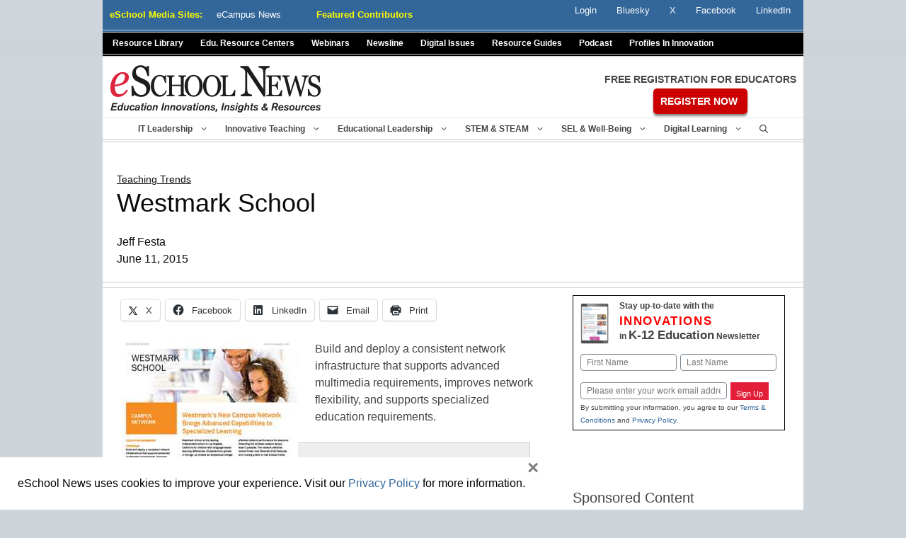

--- FILE ---
content_type: text/html; charset=utf-8
request_url: https://www.google.com/recaptcha/api2/anchor?ar=1&k=6LcheR4UAAAAAOjvLTVULNk-PwxP0TYwHEWEX0xp&co=aHR0cHM6Ly93d3cuZXNjaG9vbG5ld3MuY29tOjQ0Mw..&hl=en&v=PoyoqOPhxBO7pBk68S4YbpHZ&theme=light&size=normal&anchor-ms=20000&execute-ms=30000&cb=qnty3klt0uwb
body_size: 49555
content:
<!DOCTYPE HTML><html dir="ltr" lang="en"><head><meta http-equiv="Content-Type" content="text/html; charset=UTF-8">
<meta http-equiv="X-UA-Compatible" content="IE=edge">
<title>reCAPTCHA</title>
<style type="text/css">
/* cyrillic-ext */
@font-face {
  font-family: 'Roboto';
  font-style: normal;
  font-weight: 400;
  font-stretch: 100%;
  src: url(//fonts.gstatic.com/s/roboto/v48/KFO7CnqEu92Fr1ME7kSn66aGLdTylUAMa3GUBHMdazTgWw.woff2) format('woff2');
  unicode-range: U+0460-052F, U+1C80-1C8A, U+20B4, U+2DE0-2DFF, U+A640-A69F, U+FE2E-FE2F;
}
/* cyrillic */
@font-face {
  font-family: 'Roboto';
  font-style: normal;
  font-weight: 400;
  font-stretch: 100%;
  src: url(//fonts.gstatic.com/s/roboto/v48/KFO7CnqEu92Fr1ME7kSn66aGLdTylUAMa3iUBHMdazTgWw.woff2) format('woff2');
  unicode-range: U+0301, U+0400-045F, U+0490-0491, U+04B0-04B1, U+2116;
}
/* greek-ext */
@font-face {
  font-family: 'Roboto';
  font-style: normal;
  font-weight: 400;
  font-stretch: 100%;
  src: url(//fonts.gstatic.com/s/roboto/v48/KFO7CnqEu92Fr1ME7kSn66aGLdTylUAMa3CUBHMdazTgWw.woff2) format('woff2');
  unicode-range: U+1F00-1FFF;
}
/* greek */
@font-face {
  font-family: 'Roboto';
  font-style: normal;
  font-weight: 400;
  font-stretch: 100%;
  src: url(//fonts.gstatic.com/s/roboto/v48/KFO7CnqEu92Fr1ME7kSn66aGLdTylUAMa3-UBHMdazTgWw.woff2) format('woff2');
  unicode-range: U+0370-0377, U+037A-037F, U+0384-038A, U+038C, U+038E-03A1, U+03A3-03FF;
}
/* math */
@font-face {
  font-family: 'Roboto';
  font-style: normal;
  font-weight: 400;
  font-stretch: 100%;
  src: url(//fonts.gstatic.com/s/roboto/v48/KFO7CnqEu92Fr1ME7kSn66aGLdTylUAMawCUBHMdazTgWw.woff2) format('woff2');
  unicode-range: U+0302-0303, U+0305, U+0307-0308, U+0310, U+0312, U+0315, U+031A, U+0326-0327, U+032C, U+032F-0330, U+0332-0333, U+0338, U+033A, U+0346, U+034D, U+0391-03A1, U+03A3-03A9, U+03B1-03C9, U+03D1, U+03D5-03D6, U+03F0-03F1, U+03F4-03F5, U+2016-2017, U+2034-2038, U+203C, U+2040, U+2043, U+2047, U+2050, U+2057, U+205F, U+2070-2071, U+2074-208E, U+2090-209C, U+20D0-20DC, U+20E1, U+20E5-20EF, U+2100-2112, U+2114-2115, U+2117-2121, U+2123-214F, U+2190, U+2192, U+2194-21AE, U+21B0-21E5, U+21F1-21F2, U+21F4-2211, U+2213-2214, U+2216-22FF, U+2308-230B, U+2310, U+2319, U+231C-2321, U+2336-237A, U+237C, U+2395, U+239B-23B7, U+23D0, U+23DC-23E1, U+2474-2475, U+25AF, U+25B3, U+25B7, U+25BD, U+25C1, U+25CA, U+25CC, U+25FB, U+266D-266F, U+27C0-27FF, U+2900-2AFF, U+2B0E-2B11, U+2B30-2B4C, U+2BFE, U+3030, U+FF5B, U+FF5D, U+1D400-1D7FF, U+1EE00-1EEFF;
}
/* symbols */
@font-face {
  font-family: 'Roboto';
  font-style: normal;
  font-weight: 400;
  font-stretch: 100%;
  src: url(//fonts.gstatic.com/s/roboto/v48/KFO7CnqEu92Fr1ME7kSn66aGLdTylUAMaxKUBHMdazTgWw.woff2) format('woff2');
  unicode-range: U+0001-000C, U+000E-001F, U+007F-009F, U+20DD-20E0, U+20E2-20E4, U+2150-218F, U+2190, U+2192, U+2194-2199, U+21AF, U+21E6-21F0, U+21F3, U+2218-2219, U+2299, U+22C4-22C6, U+2300-243F, U+2440-244A, U+2460-24FF, U+25A0-27BF, U+2800-28FF, U+2921-2922, U+2981, U+29BF, U+29EB, U+2B00-2BFF, U+4DC0-4DFF, U+FFF9-FFFB, U+10140-1018E, U+10190-1019C, U+101A0, U+101D0-101FD, U+102E0-102FB, U+10E60-10E7E, U+1D2C0-1D2D3, U+1D2E0-1D37F, U+1F000-1F0FF, U+1F100-1F1AD, U+1F1E6-1F1FF, U+1F30D-1F30F, U+1F315, U+1F31C, U+1F31E, U+1F320-1F32C, U+1F336, U+1F378, U+1F37D, U+1F382, U+1F393-1F39F, U+1F3A7-1F3A8, U+1F3AC-1F3AF, U+1F3C2, U+1F3C4-1F3C6, U+1F3CA-1F3CE, U+1F3D4-1F3E0, U+1F3ED, U+1F3F1-1F3F3, U+1F3F5-1F3F7, U+1F408, U+1F415, U+1F41F, U+1F426, U+1F43F, U+1F441-1F442, U+1F444, U+1F446-1F449, U+1F44C-1F44E, U+1F453, U+1F46A, U+1F47D, U+1F4A3, U+1F4B0, U+1F4B3, U+1F4B9, U+1F4BB, U+1F4BF, U+1F4C8-1F4CB, U+1F4D6, U+1F4DA, U+1F4DF, U+1F4E3-1F4E6, U+1F4EA-1F4ED, U+1F4F7, U+1F4F9-1F4FB, U+1F4FD-1F4FE, U+1F503, U+1F507-1F50B, U+1F50D, U+1F512-1F513, U+1F53E-1F54A, U+1F54F-1F5FA, U+1F610, U+1F650-1F67F, U+1F687, U+1F68D, U+1F691, U+1F694, U+1F698, U+1F6AD, U+1F6B2, U+1F6B9-1F6BA, U+1F6BC, U+1F6C6-1F6CF, U+1F6D3-1F6D7, U+1F6E0-1F6EA, U+1F6F0-1F6F3, U+1F6F7-1F6FC, U+1F700-1F7FF, U+1F800-1F80B, U+1F810-1F847, U+1F850-1F859, U+1F860-1F887, U+1F890-1F8AD, U+1F8B0-1F8BB, U+1F8C0-1F8C1, U+1F900-1F90B, U+1F93B, U+1F946, U+1F984, U+1F996, U+1F9E9, U+1FA00-1FA6F, U+1FA70-1FA7C, U+1FA80-1FA89, U+1FA8F-1FAC6, U+1FACE-1FADC, U+1FADF-1FAE9, U+1FAF0-1FAF8, U+1FB00-1FBFF;
}
/* vietnamese */
@font-face {
  font-family: 'Roboto';
  font-style: normal;
  font-weight: 400;
  font-stretch: 100%;
  src: url(//fonts.gstatic.com/s/roboto/v48/KFO7CnqEu92Fr1ME7kSn66aGLdTylUAMa3OUBHMdazTgWw.woff2) format('woff2');
  unicode-range: U+0102-0103, U+0110-0111, U+0128-0129, U+0168-0169, U+01A0-01A1, U+01AF-01B0, U+0300-0301, U+0303-0304, U+0308-0309, U+0323, U+0329, U+1EA0-1EF9, U+20AB;
}
/* latin-ext */
@font-face {
  font-family: 'Roboto';
  font-style: normal;
  font-weight: 400;
  font-stretch: 100%;
  src: url(//fonts.gstatic.com/s/roboto/v48/KFO7CnqEu92Fr1ME7kSn66aGLdTylUAMa3KUBHMdazTgWw.woff2) format('woff2');
  unicode-range: U+0100-02BA, U+02BD-02C5, U+02C7-02CC, U+02CE-02D7, U+02DD-02FF, U+0304, U+0308, U+0329, U+1D00-1DBF, U+1E00-1E9F, U+1EF2-1EFF, U+2020, U+20A0-20AB, U+20AD-20C0, U+2113, U+2C60-2C7F, U+A720-A7FF;
}
/* latin */
@font-face {
  font-family: 'Roboto';
  font-style: normal;
  font-weight: 400;
  font-stretch: 100%;
  src: url(//fonts.gstatic.com/s/roboto/v48/KFO7CnqEu92Fr1ME7kSn66aGLdTylUAMa3yUBHMdazQ.woff2) format('woff2');
  unicode-range: U+0000-00FF, U+0131, U+0152-0153, U+02BB-02BC, U+02C6, U+02DA, U+02DC, U+0304, U+0308, U+0329, U+2000-206F, U+20AC, U+2122, U+2191, U+2193, U+2212, U+2215, U+FEFF, U+FFFD;
}
/* cyrillic-ext */
@font-face {
  font-family: 'Roboto';
  font-style: normal;
  font-weight: 500;
  font-stretch: 100%;
  src: url(//fonts.gstatic.com/s/roboto/v48/KFO7CnqEu92Fr1ME7kSn66aGLdTylUAMa3GUBHMdazTgWw.woff2) format('woff2');
  unicode-range: U+0460-052F, U+1C80-1C8A, U+20B4, U+2DE0-2DFF, U+A640-A69F, U+FE2E-FE2F;
}
/* cyrillic */
@font-face {
  font-family: 'Roboto';
  font-style: normal;
  font-weight: 500;
  font-stretch: 100%;
  src: url(//fonts.gstatic.com/s/roboto/v48/KFO7CnqEu92Fr1ME7kSn66aGLdTylUAMa3iUBHMdazTgWw.woff2) format('woff2');
  unicode-range: U+0301, U+0400-045F, U+0490-0491, U+04B0-04B1, U+2116;
}
/* greek-ext */
@font-face {
  font-family: 'Roboto';
  font-style: normal;
  font-weight: 500;
  font-stretch: 100%;
  src: url(//fonts.gstatic.com/s/roboto/v48/KFO7CnqEu92Fr1ME7kSn66aGLdTylUAMa3CUBHMdazTgWw.woff2) format('woff2');
  unicode-range: U+1F00-1FFF;
}
/* greek */
@font-face {
  font-family: 'Roboto';
  font-style: normal;
  font-weight: 500;
  font-stretch: 100%;
  src: url(//fonts.gstatic.com/s/roboto/v48/KFO7CnqEu92Fr1ME7kSn66aGLdTylUAMa3-UBHMdazTgWw.woff2) format('woff2');
  unicode-range: U+0370-0377, U+037A-037F, U+0384-038A, U+038C, U+038E-03A1, U+03A3-03FF;
}
/* math */
@font-face {
  font-family: 'Roboto';
  font-style: normal;
  font-weight: 500;
  font-stretch: 100%;
  src: url(//fonts.gstatic.com/s/roboto/v48/KFO7CnqEu92Fr1ME7kSn66aGLdTylUAMawCUBHMdazTgWw.woff2) format('woff2');
  unicode-range: U+0302-0303, U+0305, U+0307-0308, U+0310, U+0312, U+0315, U+031A, U+0326-0327, U+032C, U+032F-0330, U+0332-0333, U+0338, U+033A, U+0346, U+034D, U+0391-03A1, U+03A3-03A9, U+03B1-03C9, U+03D1, U+03D5-03D6, U+03F0-03F1, U+03F4-03F5, U+2016-2017, U+2034-2038, U+203C, U+2040, U+2043, U+2047, U+2050, U+2057, U+205F, U+2070-2071, U+2074-208E, U+2090-209C, U+20D0-20DC, U+20E1, U+20E5-20EF, U+2100-2112, U+2114-2115, U+2117-2121, U+2123-214F, U+2190, U+2192, U+2194-21AE, U+21B0-21E5, U+21F1-21F2, U+21F4-2211, U+2213-2214, U+2216-22FF, U+2308-230B, U+2310, U+2319, U+231C-2321, U+2336-237A, U+237C, U+2395, U+239B-23B7, U+23D0, U+23DC-23E1, U+2474-2475, U+25AF, U+25B3, U+25B7, U+25BD, U+25C1, U+25CA, U+25CC, U+25FB, U+266D-266F, U+27C0-27FF, U+2900-2AFF, U+2B0E-2B11, U+2B30-2B4C, U+2BFE, U+3030, U+FF5B, U+FF5D, U+1D400-1D7FF, U+1EE00-1EEFF;
}
/* symbols */
@font-face {
  font-family: 'Roboto';
  font-style: normal;
  font-weight: 500;
  font-stretch: 100%;
  src: url(//fonts.gstatic.com/s/roboto/v48/KFO7CnqEu92Fr1ME7kSn66aGLdTylUAMaxKUBHMdazTgWw.woff2) format('woff2');
  unicode-range: U+0001-000C, U+000E-001F, U+007F-009F, U+20DD-20E0, U+20E2-20E4, U+2150-218F, U+2190, U+2192, U+2194-2199, U+21AF, U+21E6-21F0, U+21F3, U+2218-2219, U+2299, U+22C4-22C6, U+2300-243F, U+2440-244A, U+2460-24FF, U+25A0-27BF, U+2800-28FF, U+2921-2922, U+2981, U+29BF, U+29EB, U+2B00-2BFF, U+4DC0-4DFF, U+FFF9-FFFB, U+10140-1018E, U+10190-1019C, U+101A0, U+101D0-101FD, U+102E0-102FB, U+10E60-10E7E, U+1D2C0-1D2D3, U+1D2E0-1D37F, U+1F000-1F0FF, U+1F100-1F1AD, U+1F1E6-1F1FF, U+1F30D-1F30F, U+1F315, U+1F31C, U+1F31E, U+1F320-1F32C, U+1F336, U+1F378, U+1F37D, U+1F382, U+1F393-1F39F, U+1F3A7-1F3A8, U+1F3AC-1F3AF, U+1F3C2, U+1F3C4-1F3C6, U+1F3CA-1F3CE, U+1F3D4-1F3E0, U+1F3ED, U+1F3F1-1F3F3, U+1F3F5-1F3F7, U+1F408, U+1F415, U+1F41F, U+1F426, U+1F43F, U+1F441-1F442, U+1F444, U+1F446-1F449, U+1F44C-1F44E, U+1F453, U+1F46A, U+1F47D, U+1F4A3, U+1F4B0, U+1F4B3, U+1F4B9, U+1F4BB, U+1F4BF, U+1F4C8-1F4CB, U+1F4D6, U+1F4DA, U+1F4DF, U+1F4E3-1F4E6, U+1F4EA-1F4ED, U+1F4F7, U+1F4F9-1F4FB, U+1F4FD-1F4FE, U+1F503, U+1F507-1F50B, U+1F50D, U+1F512-1F513, U+1F53E-1F54A, U+1F54F-1F5FA, U+1F610, U+1F650-1F67F, U+1F687, U+1F68D, U+1F691, U+1F694, U+1F698, U+1F6AD, U+1F6B2, U+1F6B9-1F6BA, U+1F6BC, U+1F6C6-1F6CF, U+1F6D3-1F6D7, U+1F6E0-1F6EA, U+1F6F0-1F6F3, U+1F6F7-1F6FC, U+1F700-1F7FF, U+1F800-1F80B, U+1F810-1F847, U+1F850-1F859, U+1F860-1F887, U+1F890-1F8AD, U+1F8B0-1F8BB, U+1F8C0-1F8C1, U+1F900-1F90B, U+1F93B, U+1F946, U+1F984, U+1F996, U+1F9E9, U+1FA00-1FA6F, U+1FA70-1FA7C, U+1FA80-1FA89, U+1FA8F-1FAC6, U+1FACE-1FADC, U+1FADF-1FAE9, U+1FAF0-1FAF8, U+1FB00-1FBFF;
}
/* vietnamese */
@font-face {
  font-family: 'Roboto';
  font-style: normal;
  font-weight: 500;
  font-stretch: 100%;
  src: url(//fonts.gstatic.com/s/roboto/v48/KFO7CnqEu92Fr1ME7kSn66aGLdTylUAMa3OUBHMdazTgWw.woff2) format('woff2');
  unicode-range: U+0102-0103, U+0110-0111, U+0128-0129, U+0168-0169, U+01A0-01A1, U+01AF-01B0, U+0300-0301, U+0303-0304, U+0308-0309, U+0323, U+0329, U+1EA0-1EF9, U+20AB;
}
/* latin-ext */
@font-face {
  font-family: 'Roboto';
  font-style: normal;
  font-weight: 500;
  font-stretch: 100%;
  src: url(//fonts.gstatic.com/s/roboto/v48/KFO7CnqEu92Fr1ME7kSn66aGLdTylUAMa3KUBHMdazTgWw.woff2) format('woff2');
  unicode-range: U+0100-02BA, U+02BD-02C5, U+02C7-02CC, U+02CE-02D7, U+02DD-02FF, U+0304, U+0308, U+0329, U+1D00-1DBF, U+1E00-1E9F, U+1EF2-1EFF, U+2020, U+20A0-20AB, U+20AD-20C0, U+2113, U+2C60-2C7F, U+A720-A7FF;
}
/* latin */
@font-face {
  font-family: 'Roboto';
  font-style: normal;
  font-weight: 500;
  font-stretch: 100%;
  src: url(//fonts.gstatic.com/s/roboto/v48/KFO7CnqEu92Fr1ME7kSn66aGLdTylUAMa3yUBHMdazQ.woff2) format('woff2');
  unicode-range: U+0000-00FF, U+0131, U+0152-0153, U+02BB-02BC, U+02C6, U+02DA, U+02DC, U+0304, U+0308, U+0329, U+2000-206F, U+20AC, U+2122, U+2191, U+2193, U+2212, U+2215, U+FEFF, U+FFFD;
}
/* cyrillic-ext */
@font-face {
  font-family: 'Roboto';
  font-style: normal;
  font-weight: 900;
  font-stretch: 100%;
  src: url(//fonts.gstatic.com/s/roboto/v48/KFO7CnqEu92Fr1ME7kSn66aGLdTylUAMa3GUBHMdazTgWw.woff2) format('woff2');
  unicode-range: U+0460-052F, U+1C80-1C8A, U+20B4, U+2DE0-2DFF, U+A640-A69F, U+FE2E-FE2F;
}
/* cyrillic */
@font-face {
  font-family: 'Roboto';
  font-style: normal;
  font-weight: 900;
  font-stretch: 100%;
  src: url(//fonts.gstatic.com/s/roboto/v48/KFO7CnqEu92Fr1ME7kSn66aGLdTylUAMa3iUBHMdazTgWw.woff2) format('woff2');
  unicode-range: U+0301, U+0400-045F, U+0490-0491, U+04B0-04B1, U+2116;
}
/* greek-ext */
@font-face {
  font-family: 'Roboto';
  font-style: normal;
  font-weight: 900;
  font-stretch: 100%;
  src: url(//fonts.gstatic.com/s/roboto/v48/KFO7CnqEu92Fr1ME7kSn66aGLdTylUAMa3CUBHMdazTgWw.woff2) format('woff2');
  unicode-range: U+1F00-1FFF;
}
/* greek */
@font-face {
  font-family: 'Roboto';
  font-style: normal;
  font-weight: 900;
  font-stretch: 100%;
  src: url(//fonts.gstatic.com/s/roboto/v48/KFO7CnqEu92Fr1ME7kSn66aGLdTylUAMa3-UBHMdazTgWw.woff2) format('woff2');
  unicode-range: U+0370-0377, U+037A-037F, U+0384-038A, U+038C, U+038E-03A1, U+03A3-03FF;
}
/* math */
@font-face {
  font-family: 'Roboto';
  font-style: normal;
  font-weight: 900;
  font-stretch: 100%;
  src: url(//fonts.gstatic.com/s/roboto/v48/KFO7CnqEu92Fr1ME7kSn66aGLdTylUAMawCUBHMdazTgWw.woff2) format('woff2');
  unicode-range: U+0302-0303, U+0305, U+0307-0308, U+0310, U+0312, U+0315, U+031A, U+0326-0327, U+032C, U+032F-0330, U+0332-0333, U+0338, U+033A, U+0346, U+034D, U+0391-03A1, U+03A3-03A9, U+03B1-03C9, U+03D1, U+03D5-03D6, U+03F0-03F1, U+03F4-03F5, U+2016-2017, U+2034-2038, U+203C, U+2040, U+2043, U+2047, U+2050, U+2057, U+205F, U+2070-2071, U+2074-208E, U+2090-209C, U+20D0-20DC, U+20E1, U+20E5-20EF, U+2100-2112, U+2114-2115, U+2117-2121, U+2123-214F, U+2190, U+2192, U+2194-21AE, U+21B0-21E5, U+21F1-21F2, U+21F4-2211, U+2213-2214, U+2216-22FF, U+2308-230B, U+2310, U+2319, U+231C-2321, U+2336-237A, U+237C, U+2395, U+239B-23B7, U+23D0, U+23DC-23E1, U+2474-2475, U+25AF, U+25B3, U+25B7, U+25BD, U+25C1, U+25CA, U+25CC, U+25FB, U+266D-266F, U+27C0-27FF, U+2900-2AFF, U+2B0E-2B11, U+2B30-2B4C, U+2BFE, U+3030, U+FF5B, U+FF5D, U+1D400-1D7FF, U+1EE00-1EEFF;
}
/* symbols */
@font-face {
  font-family: 'Roboto';
  font-style: normal;
  font-weight: 900;
  font-stretch: 100%;
  src: url(//fonts.gstatic.com/s/roboto/v48/KFO7CnqEu92Fr1ME7kSn66aGLdTylUAMaxKUBHMdazTgWw.woff2) format('woff2');
  unicode-range: U+0001-000C, U+000E-001F, U+007F-009F, U+20DD-20E0, U+20E2-20E4, U+2150-218F, U+2190, U+2192, U+2194-2199, U+21AF, U+21E6-21F0, U+21F3, U+2218-2219, U+2299, U+22C4-22C6, U+2300-243F, U+2440-244A, U+2460-24FF, U+25A0-27BF, U+2800-28FF, U+2921-2922, U+2981, U+29BF, U+29EB, U+2B00-2BFF, U+4DC0-4DFF, U+FFF9-FFFB, U+10140-1018E, U+10190-1019C, U+101A0, U+101D0-101FD, U+102E0-102FB, U+10E60-10E7E, U+1D2C0-1D2D3, U+1D2E0-1D37F, U+1F000-1F0FF, U+1F100-1F1AD, U+1F1E6-1F1FF, U+1F30D-1F30F, U+1F315, U+1F31C, U+1F31E, U+1F320-1F32C, U+1F336, U+1F378, U+1F37D, U+1F382, U+1F393-1F39F, U+1F3A7-1F3A8, U+1F3AC-1F3AF, U+1F3C2, U+1F3C4-1F3C6, U+1F3CA-1F3CE, U+1F3D4-1F3E0, U+1F3ED, U+1F3F1-1F3F3, U+1F3F5-1F3F7, U+1F408, U+1F415, U+1F41F, U+1F426, U+1F43F, U+1F441-1F442, U+1F444, U+1F446-1F449, U+1F44C-1F44E, U+1F453, U+1F46A, U+1F47D, U+1F4A3, U+1F4B0, U+1F4B3, U+1F4B9, U+1F4BB, U+1F4BF, U+1F4C8-1F4CB, U+1F4D6, U+1F4DA, U+1F4DF, U+1F4E3-1F4E6, U+1F4EA-1F4ED, U+1F4F7, U+1F4F9-1F4FB, U+1F4FD-1F4FE, U+1F503, U+1F507-1F50B, U+1F50D, U+1F512-1F513, U+1F53E-1F54A, U+1F54F-1F5FA, U+1F610, U+1F650-1F67F, U+1F687, U+1F68D, U+1F691, U+1F694, U+1F698, U+1F6AD, U+1F6B2, U+1F6B9-1F6BA, U+1F6BC, U+1F6C6-1F6CF, U+1F6D3-1F6D7, U+1F6E0-1F6EA, U+1F6F0-1F6F3, U+1F6F7-1F6FC, U+1F700-1F7FF, U+1F800-1F80B, U+1F810-1F847, U+1F850-1F859, U+1F860-1F887, U+1F890-1F8AD, U+1F8B0-1F8BB, U+1F8C0-1F8C1, U+1F900-1F90B, U+1F93B, U+1F946, U+1F984, U+1F996, U+1F9E9, U+1FA00-1FA6F, U+1FA70-1FA7C, U+1FA80-1FA89, U+1FA8F-1FAC6, U+1FACE-1FADC, U+1FADF-1FAE9, U+1FAF0-1FAF8, U+1FB00-1FBFF;
}
/* vietnamese */
@font-face {
  font-family: 'Roboto';
  font-style: normal;
  font-weight: 900;
  font-stretch: 100%;
  src: url(//fonts.gstatic.com/s/roboto/v48/KFO7CnqEu92Fr1ME7kSn66aGLdTylUAMa3OUBHMdazTgWw.woff2) format('woff2');
  unicode-range: U+0102-0103, U+0110-0111, U+0128-0129, U+0168-0169, U+01A0-01A1, U+01AF-01B0, U+0300-0301, U+0303-0304, U+0308-0309, U+0323, U+0329, U+1EA0-1EF9, U+20AB;
}
/* latin-ext */
@font-face {
  font-family: 'Roboto';
  font-style: normal;
  font-weight: 900;
  font-stretch: 100%;
  src: url(//fonts.gstatic.com/s/roboto/v48/KFO7CnqEu92Fr1ME7kSn66aGLdTylUAMa3KUBHMdazTgWw.woff2) format('woff2');
  unicode-range: U+0100-02BA, U+02BD-02C5, U+02C7-02CC, U+02CE-02D7, U+02DD-02FF, U+0304, U+0308, U+0329, U+1D00-1DBF, U+1E00-1E9F, U+1EF2-1EFF, U+2020, U+20A0-20AB, U+20AD-20C0, U+2113, U+2C60-2C7F, U+A720-A7FF;
}
/* latin */
@font-face {
  font-family: 'Roboto';
  font-style: normal;
  font-weight: 900;
  font-stretch: 100%;
  src: url(//fonts.gstatic.com/s/roboto/v48/KFO7CnqEu92Fr1ME7kSn66aGLdTylUAMa3yUBHMdazQ.woff2) format('woff2');
  unicode-range: U+0000-00FF, U+0131, U+0152-0153, U+02BB-02BC, U+02C6, U+02DA, U+02DC, U+0304, U+0308, U+0329, U+2000-206F, U+20AC, U+2122, U+2191, U+2193, U+2212, U+2215, U+FEFF, U+FFFD;
}

</style>
<link rel="stylesheet" type="text/css" href="https://www.gstatic.com/recaptcha/releases/PoyoqOPhxBO7pBk68S4YbpHZ/styles__ltr.css">
<script nonce="fymMLUkxJj28jDwjcTea1A" type="text/javascript">window['__recaptcha_api'] = 'https://www.google.com/recaptcha/api2/';</script>
<script type="text/javascript" src="https://www.gstatic.com/recaptcha/releases/PoyoqOPhxBO7pBk68S4YbpHZ/recaptcha__en.js" nonce="fymMLUkxJj28jDwjcTea1A">
      
    </script></head>
<body><div id="rc-anchor-alert" class="rc-anchor-alert"></div>
<input type="hidden" id="recaptcha-token" value="[base64]">
<script type="text/javascript" nonce="fymMLUkxJj28jDwjcTea1A">
      recaptcha.anchor.Main.init("[\x22ainput\x22,[\x22bgdata\x22,\x22\x22,\[base64]/[base64]/[base64]/[base64]/cjw8ejpyPj4+eil9Y2F0Y2gobCl7dGhyb3cgbDt9fSxIPWZ1bmN0aW9uKHcsdCx6KXtpZih3PT0xOTR8fHc9PTIwOCl0LnZbd10/dC52W3ddLmNvbmNhdCh6KTp0LnZbd109b2Yoeix0KTtlbHNle2lmKHQuYkImJnchPTMxNylyZXR1cm47dz09NjZ8fHc9PTEyMnx8dz09NDcwfHx3PT00NHx8dz09NDE2fHx3PT0zOTd8fHc9PTQyMXx8dz09Njh8fHc9PTcwfHx3PT0xODQ/[base64]/[base64]/[base64]/bmV3IGRbVl0oSlswXSk6cD09Mj9uZXcgZFtWXShKWzBdLEpbMV0pOnA9PTM/bmV3IGRbVl0oSlswXSxKWzFdLEpbMl0pOnA9PTQ/[base64]/[base64]/[base64]/[base64]\x22,\[base64]\\u003d\x22,\x22w4HDlcOQw4tQHBfCqTzDlyNtw40/Sm7CsnzCo8K1w7ZUGFYfw53CrcKnw7fClMKeHgA8w5oFwoxlHzFlT8KYWDzDs8O1w7/CtMKCwoLDgsOjwp7CpTvCncO8CiLCgSIJFkVHwr/DhcOXMsKYCMKcP3/DoMKqw6sRSMKrJHt7ccKmUcK3cwDCmWDDvMOpwpXDjcOKU8OEwo7DjcKew67Dl3Qdw6INw4gqI34RfBpJwojDm2DCkEfCvhLDrAnDr3nDvA/DmcOOw5IwFVbCkVNJGMO2wroZwpLDucK+wpYhw6suN8OcMcKvwqpZCsK8wrrCp8K5w5dLw4F6w5I8woZBPMOxwoJEMw/Cs1cWw5rDtAzCu8OxwpU6HmHCvDZIwo96wrMeEsORYMOZwq87w5Zyw5tKwo5zf1LDpCfCvz/DrGFWw5HDucKSQ8OGw53Do8K7wqLDvsK3wqjDtcK4w7LDocOYHV9Qa0Z4wrDCjhpqdsKdMMOZBsKDwpEiwozDvSxGwq8Swo1qwpBwaVMBw4gCdEwvFMKXJcOkMmAHw7/[base64]/DkWfCu3rCpsOeSzdFWS8Tw7/Dv11qFcKTwoBUwrUzwo/DnmPDvcOsI8KgfcKVK8O+wrE9wog2dHsWDFRlwpErw64Bw7M2QAHDgcKkccO5w5hiwqHCicK1w5PCjnxEwpvCucKjKMKTwqXCvcK/MmXCi1DDkcKKwqHDvsKfWcOLERzCj8K9wo7DrRLChcO/[base64]/W1Mgw57Dj8OZCwDCh8KIME7Cl8KHUwnDkSLDgX/DugDCosKqw7gaw7rCnWZnbm/Dt8OSYsKvwoBkak/CrsKACjc/wpE6KQMwCkkTw73CosOswrlXwpjClcOjNcObDMKTEjPDn8KIGMOdF8Odw6pgVh/[base64]/w6rCpD/DoC7Cq8KcwqfDjHfCqsKAwpDDoQPChMO2VcKaYQXDnxLCo1jDjMOmdF1JwrvDmcO2w6RoCwhcwqPDiWDCjsODfWfCmMOIw6bDpcKpwo/CvcK2w6k3wqbCp07DghrCoELDncKfNTPDjMKTWcOpEcKgSExBw7fDjkXDpBcRw5rDlsO5wp1xHsKiPjduA8K1woQ/wrfChcKKE8KIcRJwwqDDtUPDq1UqGQjDvMOHwp0+w6IPwoLCuErDqsOCecKVw717CMOnX8Ksw7LDm0cFFsOlEGrChAfDgyEUacOIw5DDnkoAVMKywoxgJsO4Qj7Cg8KsF8KBdcOOFA3Ci8O/OMOCFVEfTlLDsMKqJ8KgwpV/JXhIw6AnYMKLw4rDh8OKEsKpwoZTTVHDhHXCtX57E8KJA8O5w6DDqAjDiMKEPcOPLkHCkcOlHnssbhbClA/Cv8OKw5PDhQPDtWRRw75acTwjJGNEXMKdwpTDkgjCojXDkMOYw4ELwqxawrg7SMKHQsO5w6NMIzE/c3jDgngjYMOKwrxVwpnCvcOHf8K3wr3CtcOkwqHCuMOvKMKvwrpwecOjwrvCiMOFwpLDjcOLw4wWB8KkcMOiw7fDp8K6w796wrjDo8OefxIPPRZ0w7lZdVArwq4Hw4sCbWXCvMKGw5hUwqN0aAfChsO/YwDCpxwswo/CqMKOWxTDiSgkwq7DvcKKw6LDnMKgwoAkwr5/IFURI8Oww53DtDTCukl2cQbDiMOTL8Oywp7Dn8KKw6rCjsK6w6TCvCZiwqtzKsKcTMORw7nCh2c1wqE/ZsOuMsOYw7vCgsOSw4dzP8KQwqk3PsKhfCNUw5XCocOJwpTDkBR9cghsCcKRwqrDnhRkw7wha8OgwoZUYsKswqrDj3Zzw5oWwo59w507wo3DtBzChcKyH1jCo2PDrcKCDWbCusOqRxLCpMO0YUMGw4rCrUfDv8OTXsKtQQzDpcKOw6HDtMOHw5/DkXIgWV93aMKqOXdZwoJtY8OAwoNKAU1Pw6PCijQJJx53w5/DgcOyKMOnw6VXwoJAw549wrTDl3NkAhlbOGhFI2rCu8ODVSwADVzDrEjDtBHDgcOJH2BMJmANZsKhwq3DqXR4HBYSw6bCnsOsYcOEw5QuMcOHJXdOInfCrsO9L2nCs2Q6WcK4wqTChMKoPMOdAcKSKl7DjsOIwqrChx3DqEY+aMK/wq3Dm8Opw5J/w4Mow5XCiGLDhhZULsOAwqXCk8KVMjZGdcO0w4hZwrXDnH/CvsKjZms5w7gfwo9GY8KDQgI1e8O4UsK8w6TCvU03wrtwwpXCnGIBw556wr/DgMKzYMK/w4rDqylpw5ZoNCwOw6zDu8Kfw4/DksKEe3jDmHjCj8KjaQRyGG/DkcK6DMOjSR9AOB4SOSbDo8KXNlIJKnZ2wqjDgADCvMKQw6xvw4vCk20Kwrsxwo5SU2DDjMOqDcO0wqrCqcKCa8OAbMOrLA55PyhWVDJIwpPCv2vCkQU2GwzDpsKJPUbDv8KlZG/CgC0JZMKgVgPDq8KjwoTDlx8KfcOLP8OmwrIUwqnCt8Ozbic4wrPCvMOxwrN8QQ3CqMKEw51mw6DChsKKBMONWDpNwqDClsOTw7R4wr3Cs1PDvTg/bsOswowGGSYKOcKQRsOywqHDi8Khw4nCtMK3w7JMwrTCscOeOMKbEcOjQjzCqsOjwoV+wqETwrYzRiXClzPCpChYMsOAHXLDoMOXdMKVaivCgMOlHsK9e1DDi8OKQCjDvz/[base64]/DiE9+w6DDqsOMBcKCwoDCuRTDjMOjw43DsMOkwonCkMO8wp/[base64]/CvSXDs0LCny3CuMOwwo5Rw6XCvWwqU8KxYSrCkzAoIlnCqzHDsMOCw5/ClMO3wobDvDHClm4CfMOjw5HDlMOUXcOHwqBCwrPCuMKAwo9/w4oPw4htd8OMwr0Pf8OVwo1Ow4M5ecKpw6phw7PDulV5wqHDtMKuN1/DpyB8FwTChcOiTcOSw5vDt8OgwrcWJ1PCocOOw6PCtcKBZsK2DXXCrVVlw6prwpbCq8KowoDCnMKqAMK+w7xTwqY+wq7CjsOCemJFWnEfwqZLwoYkwpHCrMOfw6PCkF/CvXbDvcK6VAfClcKLGMONf8OGHcKIQjTCoMOzwohnw4fCn29zRBbDhMKuwqc2CMKsNHjCgzfDgUQYwoJRZyhrwpQ6csOGAGDCvw3CksO/w5Jywp4dw7HCpXfDvsKSwpBJwpN4wr9gwowyYwTCksK+wrkxI8KdHcOiwot3fh56GiMND8Kuw5YUw6jDvVwwwqnDoEdEZMKCDsO2VcKGfsKqw7R/F8O5w7dFwoHDujxkwqA9TsKTwosyOGdawqAwC0zDkSx6wp1mDcO6w4nCpMK8GU1wwqlxLRrCsRPDu8Kqw5kRwqhHw5PDh1vCkMKTwrbDpcOkWj4Aw7LCh2XCvsO3bDnDjcOTJMKzwobCjgrCnsOiCsO9EW/DgkxiwobDnMKqR8O+worCtcOHw5nDmjUpwpzClSM7wrBLwqNuwoTDvsKoAlvCsnNYQXYPTAESKMO/wqcHPsOAw4xCw5LDusKwPMOVwoRwCz8cw6ZDHiZNw4ErBMOVHR9twrjDk8K9wpgyUMK1WMO/[base64]/CsMOvaifDgMKadzEzwqpfwo4IwqPCuXfDmcO/[base64]/CnMObw4zCjsKNwqXCuRdZwoMPfMKxw4gew6pgwpLCuFrDrMOeXH3Cm8OPLC3DmMO0aCFnBsOmFMOwwqXClMK2w6zDuWxPCmrDpcO/wo1Owo3ChXTCscK0wrDDosOvwq4lw53Dq8KVXn7DrgZcLjzDpSlAw4dRJUvDojTCusKQXDHDvMK3wrcZKSt0BsOYCcKuw5DDl8Khw7fCuEhdfk3Cj8KhAMKAwpV6QH3Cg8OGwqrDvh5sRRfDvcOeZcKCwonCiB5DwrYfwrbCvsO1bMO5w4DChUXDjT4Dw6jDujEQwp/Cn8O1wpPCtcKYfMOnwrfCglLCjUrCgm5hw6PDpnfCssKfMXkAW8ODw5/[base64]/CmwHCqTrCqcKyJCzDtMK2wqDDmV9qw4d9w4bCjDLCucOUGcO0w7TDo8OnwoXCmjBhw4LDhAF2wp7ChsOvwovCvnlow6DCnnHCmMOoD8Kgwp/Do38TwoFrJ3fCl8Kaw75Ywrd7enByw7LDoUpBwqQ+wqXDpwhtEjlgw7cyw5PCjywww7IKw5rDqHjChsOGCMKvwpzDisKQfcO2w6kyQsKhwrdMwqsUw7HDtcOBAC50wrbCgsOAwrgbw7XCgyrDnMKIHSXDhwYww6LCisKWw5Acw5xAV8KmYQt/N2hPFMKGGsKQwpFeVAHCnMKKe2rCnsOgwonDqMOnw4IDVcKGMcOjF8O6TUo+w4JxHjvDssOIw4cRwoQtbRFpwqTDuBTDmcO0w4NywqVKQsOeIMKAwpotw5Y1wp3Dg03Dn8KaKhNywpPDqh/ClGzCkVTDn1LDtkzDo8OjwrdCbcOOUmVmJMKNDsKfHTdTNwXCl3DDjcOSw4DDrx1awrQFaHAkw5AVwrFNwqjCpWLCjnV/[base64]/RxbCrU/CrGXDrsKXLMO+JcKuw6ZPSMKPMcOZwqwnwo4WBVcybMOqKhLCl8K2w6fDlMKuw67Dp8OYA8K/f8O8XMOkEcO3wqNBwrbCvy7Clkd5cnbCrsK7REHDogkbWWzDqVYGwoUxLsKKeHXCiDRKwr5wwqzClFvDg8Omw7New5oAw5glWxzDtcOUwq17WQJ/wpTCszrCj8OhLMO3UcKkwofDijJwAElJLjnCoHTDtwrDiXnDtGsJQVJiYsOcX2DCn3vCiDDDjsOOwoLCt8OMEMKYw6MONMOqa8OCwr3ChjvCjwJ5YcKdwp0yX2JXZT0XEMOiHXHDh8OjwoQcw7h2w6dJGDHCmADCg8K9wo/[base64]/CiDBwcVjDpAEAw5h9w6UXdQBKcQ/DgsOmwq9MecOtEApULMKoeX8ewqUKwpjDlnFRXHPDtwPDgMKgYsKmwr/Ci1tveMKdw5hTc8KgIifDm1M/PWYrenDCqMOZw73DlsKEwojDisOrVcKWfmkdw7DCu2UWwokwGcOifHfCiMKewqnCqcOkw4DDisOiJMK4AcOXw6LDhgzCiMKfwqh3RmszwrPCm8OwL8O1MMK/[base64]/DulvDksOmwr0PwrROBThvw53Csjh/f3V9eMKLw6DDoxTCisOsQsOcLTZueljCqB7CrcOiw5PChyjDlMOrFMKxwqcZw6XDssKKw6lfDcOaHMOiw6vCunVsEirDjSHCp1TDjMKQY8ORNCkiw60pIVbCs8K4McKdw7EgwqkVw7w7wrLDk8K5wpPDkWM3GS7DisKqw4TDusOTwqjDrig/wotLw4/[base64]/[base64]/w7JXw4Z5c8O/ChDDvMKxAcOoLUZ+worDqiHCksOGw6txw44rJMOww7ZAwq5MwqnDlcOzw7JoPiEuw7/DncK6I8K3OAPDgTlkw63DnsKPw4wbUQtJw5HCu8OSezcBworDqMKNAMKrw57DoSJxWWTDoMObacKrwpDDowDCp8KmwqXCqcOCG0RRRsOBwrMGwo7DhcKnw7rDuWvDssOwwrxscsOww7QlLsKZwrspJ8OwKcOZw71CNcK/IMOuwo/[base64]/FsKJFT/CqlfDhmcXbcKYw7nCi8KGwq7DpVLDrcOjw5HCuU7CqywQw6Yxw5dKwrsuwqnCvsKVw6bCjMKUw44IfC03Dn/Co8KywqUFT8KoSUcTw5wRw73DvMOpwqQSw49WwpXCosOiw7rCr8Oxw4spCnrDoETCmC00w5onw7J6w5TDqB46w6o4ScK7DcOFwoPCqgZ9cMK8IsOFwp9kw4h/[base64]/Dr8KQRcKww7PDrGIALMKawotswqLCkMKUJ0zCu8K3w4/DmDI+w5LDmVB+wqdmLMKnw4R+WMONZsOJN8OsCcKXw7HDmxfDrsOiCXRNNELDnsKfR8KlFCZmeRAkw7R+wpB1esO/w4kQQzVbYsOZe8Opwq7CuS/[base64]/w4wRUsO0wqFKQkk4w4bDvV8gN8OPZXpVwrTDmMKYw4JowovDncK8YsKnw6LDvhbDlMK6ccKcwqrDjGTCr1LCssKawrZAw5PCjlHDtMOLD8ORQW3DlsOwXsKjF8OtwoYuwqlHw5s9SlLCiXfCgg/CtMO8EEBlVArCtWh0wrQueVrDu8KzfRwwHMKew4pFw5bCu0DDtMKHw4Qxw7fDncO3w5BAVMOBwqpCw6nDoMOWUGLCkBDCj8OEw65Ddg/DmMK/[base64]/DoQhvwoJjCwbDtDbDqcK/wp5SfzfCnsK1RiRYwprDpsKLw57Dk09kRcK/[base64]/DiVrDgzrCrMK5ZsKNQUtzSWvDjyzDmcKJTXN7Sgt7LUzCkDNnWlAhw5fCi8KgDcKQBwMmw6LDnknDuAvCu8K5w5LCkBMsMsOqwrUPUcKTWlLDmFPCrsKawqV9wqjDsynCpMK1GWABw7/DpsOLYMOLRcOZwp3DjEbCrG4vSUnCo8Osw6XDvsKpH3/Dp8OOwr3CkmlRb1DCtsOaO8KwFWnDusO3L8OPOm/DicODGsKvXAPDg8K5OsOcw7QNwqpzwpDCksOBGcKRw6ogw6t0cXbCtcOsM8KEwoTCrcO8wqFgwpDCv8OpWxkPwr/DhsKnwooIw7/Cp8KIw6MUwqbCj1bDhCVEGhF6w5E4w6jDhn7CrzbDg0VXZRd7U8OFBMOLwqDCqDLDpS/CvMOhWXEnacKHfjE/wow1ZGx8woYDwonCgcK9w5DDv8O9cTZLwpfCrMOWw7dBI8K/OQDCrsO6w4o/[base64]/DnMKZVwsPGDHDvcKRC1bDmXnDiR5Fw6FjCMKOwpMGw5TDqHF3w7HCusKwwoZnF8KswqvCpQHDosKPw7BhFgo0w6PCuMOCw6XDqTMhSDoPEVTDtMKFw6vCocKhwoZ2w4Z2wpnCisOKwqZzQ0zCml3DlFYVTwzDs8KKBsK8LBFEw6/DvhVgciLDpcKcw4Q1PMOvTQgiDmBJwppawqLCncO+w4HCsxYkw6bCisOuwp3ClGwoWTdxwrTDiVx8wogFH8KVdsOAZk5Qw5bDgsOCUCIpSTzCoMO4aSnCrcOYWWNwPyUJw59/DGLDssK3S8KXwrt1woDDvMKfI27Cum9eWR5XPsKPw7HDlRzCksKfw4d9f1RqwqdPPcKVYsOXwql7EXZSMMKHwq59QUV8NlLDmBXDvsKKHsOGw7Zbw6ZMZsKsw4xqKcKWw5srJ27DpMK7UMKTw7DDjsO5woTCtBnDjMO/w59FCcO+fMOwal3CmTjCosODFRHDlcOZCsKcOhvDvMOSAkRswpfDtsOMF8OAPx/CiwPCj8OpwrbDslYDZFIKwp85wopsw7/Chl7DnsKwwrDDvikCDTcMwo4YJlY7WBzCqMOOOsKaFkhhNCfDiMKpFHLDkcKoJmvDisOfdsO3wqwrwq49DTDChMK3w6DCp8Ogw7fCucODw5HCm8OdwqTCmcOLSsOATA/Dik7CosOPQsO5wpcLTw9hJDHDnhcGXlvCoQsWw7UEa25/DMOHw4LDkMOiwqPDuHHDgnDDn0hYasKWS8KgwqIPJ1/Ciw5Hw5pxw5/CiSFCw7/CuRfDu3pFbS7DsgXDtwl5w4QNaMKrYsKAKxjCv8OJwpfDgMKbwqPDhcKPD8K5V8KEwrA/wrXCmMKBw5M4w6TDjMKqCH7CmE0wwpbCjx3CsGnDlcKOwpYYwpHClkbCvgRADMOOw7nCh8ORBF7CpsOZwqZNwojChiLCgcO/[base64]/DmErDvsK5w6FRw7LCgcKxYDLCusK0w7fDkWk/CXjChMO6wp9+BnodT8OTw4vCo8OtPVcIwpvClcOPw6fCsMKlwqQwWMO0aMOAw6wSw7HDvThwTCIxG8O5T3TCsMOIK1tyw7HCi8K+w55PPUHCrCPCosOaKsO/N1nCnw1jwp8FOUTDpMOtdsKSG3NdZ8KsEW9xw7Yzw57CucOIThfCrE1Gw7/Cs8OwwrMdw6vDq8ObwqnDukrDsThRwprCisOQwrkzNkpkw6dpw64tw5/Cul4fVQbCiyDDuSd2KiwtN8KlGkNSw5lEQVpfQxDCjW0tw4fCncKHw4wERCzDqUV9woAjw57CthN3X8KYSTx+wrIkNMO1w4gOw5bCj1ojw7DDjcOYYTPDsgvDjG1Kwo0bKMKrw4IFwoXCgsO3w5TCoilWacK/UsO2PjTCnAvDjMKQwqJ4HsKjw6coaMOnw5dZw7peLcKWATvDm0rClsKMMSxTw7QAHn7Cm197wonCpcOMWcKYWcOyOMKfw63ClsOVwodQw5p/[base64]/ChcK2w6IcRmrCp8KawoRrQcOJw7XDjW/CjG4/woVyw4opwofDlltZw57Cr33Dl8OdGEhTOTcJw4/[base64]/Cv0FJFTM7wpJ1OHjDtmEiMsOawo8ONcKJw6hOw642w4rCnsK+wrDDqWHDkkHCmzpvw6Bcwr/Du8Kqw7vCkjsLwoHDsVfCncKkw4E/wqzClUvCsRxoVHEjZATDnsKOw6trw7rDniLDocKfwpkewpTCicOOM8KvAcOBOwLCiRB/w6HCh8OXwq/Dq8OnPsOaHiMAwq17M3zDpcOVwrd8w7LDjl3DrEnCrMKKSMONw4Fcw7dOVhPCmEHDgiFxXSTCq1fDvsKUOTTDs1Ziw5TCpMOOw7/DjWBmw6IRP07CnXRCw5DDkMOBP8O2eyUSBkXCmgDCtsOpwoXDlMOowo7Cp8OKwoNhw47Cr8O+RAUQwrlnwoTCk3fDoMOjw45jZsOrwrU3CcOpw65Ww6A7I1/DoMK/JcOrUMO4wqrDtMONwr1BcmQ7w5HDoX1ncXvCgcOaZRFtwrHDsMKwwrBHdsOqN3hiHsKeXMOnwqTCjcOuNsKKwoPCtsK5bsKVOsOMagV6w4ASSz8ZScOsIEFxdyfCrsK6w7sFWmRzGcKzw6zCjzQ7KkNDIcK4wobCi8O3wqjDh8OxF8ODw4zDi8K3XHzCrsOzw4/Ct8KKwoh6U8OHwrrCgEPDhxfCnMOZw6fDtS/Dp3U9CUBIwrUUNMO1O8KHw4F2w4Yewp/[base64]/DlhDDmmrDi8OBwq0yw6XCgRDDiMONa2bDtkwOwpTCmBddfQvDpQRmw4zDmGdhwoHCkcO9wpbCoBHCrG/Cp2JFOwMyw7vDthoVwqXDgsORwojDrHcYwo0/[base64]/ChsOnw7gZTm/CiMOAfsOND8O+ZMOURArCiAbDmSzDnws2CkYbcngDw6wqw5rCny7DrcKKT3EKBCfDhcKWw6Euw5VyUwDDtsOJwozCgMKEw7/[base64]/CrsOZwqfCiCbDn0sSwpA9SsK/wrTCuTfCpsKXTcKmWSXCk8OPfV5awrTDmcKHemDCtzw/wqvDkXciAHRhPBpnwrl4TjNIw67CqARUbHjDgFbCt8ODwqV3w7LDq8ODAMO+wrFPwq3Csz90wonDjGfDhgF3w6VNw5lnTcKNRMOwUcKxwrtow4jCpnJ2wpbDuh5Rw4snw4lPAsOvw4UpEsKqA8OLwpFhBsKZHWrCh0DCpsOUw5EcIMKmw5/DoCXDmcOCLsOiGsOcwqIbKGBKwqlCwqDCtcOOwqR0w5FZFkEDIzTCjMKhf8KDw7zCscKIw7xWwr4/C8KNOyPCvcKiwp3Cq8OrwoYgGcK+cjbCicKkwrnDomlCPMK4AgLDs2TCmcO3IyEQw7BYD8OfwovCnmFXDXYvwr3CixfDnMKNw53DpD/DhMOUdz7DjFFrw64Bw6rDiEbDqMOfw5/[base64]/DjMOfw4fDs2rCncOpKmrCucKLfjjDrcORw4gccMO5w4rCuXzDl8OzGMK4dMKTwrXDpFXCj8KmXMOOw5TDtAdNw6h7SMOCwonDsUQ7wpEgwqTDnXTDiB1Xwp3ColnCgl0cOMOzZznClyh/EcK4TEUoHsOdNMKGRFTCrS/Ck8KAT2xewqpDwpUHRMOgw5fCh8OeU3PCl8KIw5oKw5F2wqJgW0nCsMKmwrlEwonCsn7Duh/ClcKrYMKDCyk/[base64]/CtDLCrWrCvMOxOT3Du8KPe1zDncODOMK1EMKUOsOywrHDghXDgsKxw5UyIcO9KcOPFBkXZMO6woLDq8KUw78xwrvDmwHDgcOZOCHDv8K6WVM/wrjCnMKkwrQcw4DCnC/DncOPw6BfwoPCrMKiMMK6w6w/[base64]/[base64]/[base64]/DvyAaw7NCKGfDp3YGwqHCvnoGw4DDmwPCmcODUsOEwoQuw5xQw4Yqwoxmwq1+w7/[base64]/CmkB4wozDlGghPgbDv2AGw5Mfw47DgEpiwroRbhfCncKNwoTCu1LDosOHwq8+YcKWQsKRZz0LwonDmy3Ch8O1fTFSQhcRYy7CoSwmZHgkwqIxSz8CT8OUwrMwwq/CtsO5w7TDscO9Ggk0wpHDjcO/[base64]/DusKwDhU+UysSw5cmbcK3w77DtgoCw6bDtTIRdxvDtMK7w7HCvsOfwoAJwonDpg5OwqDCiMKcFcOlwqIxwoLDjA/Dn8OPJAthBMKFwrc9ZEsZw6QsOmAePcKkKcOPw5nDu8OFARAbFy0rYMK6wpNFwqJCGy/[base64]/Cn8Ouw5w+w7zDkCwSwpbCtMO9w7DDk8OsI8KWwqTDgFRiO8KGwpt2wrBawqRFJUkmWWYTNcOgwr3Dq8K7DMOEw7XCvkV1w4jCvX8twp9+w4Jpw70oFsOBF8OswrgyY8KZwp5FeWQJwrpsSxgPw5oPOcOWwpLDkjTDm8K4w6jDpxzCgn/[base64]/DmB3DkjzDhMKgHGrDlV/Drl7ChwnCvsK3wr8Ww4orWW49woTDg3sxw4LDqcO5woLDvlw1wp/DuHI0A1dfw703YsKowrLCt2zDm0bDr8OOw6kFw58wWsOgw4HCgCM2w5FWB0MUwr1FEigeSlhRwqdIesKmPMK/Q10NVsKPUhDCtSTCvS3DrsOswpjClcKcw7l5woo9MsOuVcOpQBkNwooPw7hdIk3DjsOfAwV2wrzCjDrCqXPDix7CgBLDnMKawpxIw78OwqF/YUTCj0zDtx/[base64]/CvR7Cv8KvwpdrC8OWF3rDv0xxwpM/csOFCntcYsOYw7d4FkHDumDDnV/DtD/CrWgdwphRwpnDqCXCphwIwrFWw5PCkhXDn8OjDwHDmFLCksOpw6DDvsKKInrDgMK+wr0gwp3DpMKhw5TDkTlAPwNfw4xqw4x1FQXChEUow7LCocKoCgIJGcKRwqXCoGdpwot9QsK0w4oTQn/Cn3bDhcOtE8Kjf3UiLMKhwrEtworCuwc0KnoXKjhiw67DhXMgw5cRwrdLMWrCr8KIwrXDrDlBO8K7EcKjwo4xP2BlwqMWHMKkaMKwaUVzFB/Di8KDwpvCusKMe8Khw4vCjxUjwqTDk8KTRsKcw45SwonDnSs5wpzCscOOV8O1HsOQwpjCsMKGPcOCwotDw4DDi8KKdhA2wp/CgUdOw6ZbPUhTwq7DqAXDoEPCp8O3ZhnClMOyckctVwIxwrMqKBBSfMOVWlgOO3oCBShhE8OROsObH8KiE8OpwrglCcKVEMOpfxzDhMKAByTCoR3DusOUX8OJWUpUbcKaMxbCisOeOcO9w4RUPcOBTEfDq2UdS8ODwpLCr3/ChsKRFHAXHS/[base64]/N8K6w5nCvsKZwo7DusKab8Kpw4DCrcOWw5DCpMKbw6AGwq9UTCdyH8Ovw5/DmcORR1ZyPnc0w6ATNxXCqsOXF8O6w4fCusOCwrrDmcOaTcKUMSTDvsOSHsORan7CtsK8wqskwrLDssOYwrXDmlTCjGzCjMOPRyXDkGXDiVNjw5HCm8OtwrMIwpjDjcK9H8K7w77CjMKkwoktfMKMw43DnkfDpUbDv3jDlxzDv8OfbsKXwpjDscOMwqHCncO6w4/CujTCr8OoMsKLdiLDi8K2N8KewpFZMgVOGMOlbMKlcRQid0HDscK5wo3Co8Krw5kuw4IxJSvDlmLDsUHDrcOVwqjDpEkrw7JsWxkEw7PDsRLDvyB/NVvDsBx2w4rDvAHDrsKgwrzCsRfCrMOuwrpBw4wrw6tnwpjDt8KUw43DumU0TxNDERICwpTCncOzwoDCrsO7w5fCkXbDqhE7aF4vGsOJen/Dow5Aw53DhMKKdsOjw55fQsKUwpPDrcOKwpIlw7LCuMOrw6fDl8OhRsKNbGvCisKAw7bDoB3DujbDtMKXwo3DuiJVwqkyw7N3wqXDisO7IB9ERl/DqsKiLnDCk8KIw5nDiE4Zw5fDt13DtsKKwrbCkkzCgzsUGkUOwqfDjUPCuUduUcOPwqEBAzLDm0oPRMK/[base64]/w7/CqHLCs2V/wr9wwpFIQAPCjcOGW2QtUWZ+w5bDtkBBwq/DmMOlRAnCqsKkw4nDv3XDkn/Cm8KCwrHCm8Kzw51LScOZwojDlkLCkwTDtVrCowc8wrI0w6/CkQzCiyxlGMKYUcOvwoRyw6EwNCjChUtQwpFpXMO4FD5Vw74RwqhUwpZYw7XDgMOyw6jDqsKOw7kPw51rw4zDvMKlWHjCkMO5MMOlwpdKTMKOehg1w5h8w73Ci8OjBSlmwogJw5/Cg0Nkw4hNEgMNIcONJBLCncKnwoLDhn3DgDEHW30gBsKEaMOawoXDoip6aUTCkMOHGcO1eGZFECNVw5DCjw4vHmghw5zDhcKfw7tvwonCokoaYS83w5/DgzAwwpvDvsOkw4Imw4xzDGbChsKVfcKXwr9/IMKWw7t+VwPDnMOMV8O5T8ODRzfCrH7CmTLDrmbCvMKjBcK9D8OMDV/DsAfDpgzDh8OhwpTCqMKuw5MQT8K9w5FGOF3DnnzCsF7CpkvDhhoycnvDjsO6w4HDvMKVwrrCmmJvfnzCiERuUcK+w5rCnsKjwpnCklnDkRRcVUoGGXBlQWfDoU7CjcK0woPCtcKhUsOZwonDi8OjV1vDi2LDg3jDjsOYCMOBwpDDusKdw6/[base64]/Co8KEDylzdG3CrMOFw5HClk3DqsOVbcKSMsObGzrCisKybcO/McKASy7DmAw5XWjCqMOsGcKIw4HDucKcD8Omw4tXw6wyw77DryJ4RSPDpDLCrCxOL8OcXcKPUcOcH8K+KcK8wpdyw4PDmQLCisOUXMOtwo3Csm/CocOuw5U2UGMiw6IJwq3Ctx/[base64]/cAHCoHFAw7rCpE7DoWrClcOOCcOpensDNGbCi8K2w41lIwrCncO3wofDg8Knw5gPYsKpwpduQ8O9EcOie8Kpw7nDl8KVcH/[base64]/ChH7ClXsCUEJqdMOOT2XDnsK+w4wlADfCq8OFPcOVPR1pwoNfal1ZEUYYwrt9RkQ/[base64]/Csi80w7c0wq1+wrrDqsKKwrfCllM1worDjTUPRcKVIy45dcO/JGpmwo8tw502MCzDu1nCi8Oew6lEw7HDi8OYw4RDwrJqw7NZwr3CtMOVa8K+QShsKgjDkcKhwqAtwofDssKLwro5XhRQXFYiw7BMUsKFw5Urf8KVcAJywr3Cm8OKw7PDsUlIwoYMwpPCignDtDpkMMO5w4nDkcKBwpFUMR/DhwXDssKdwrxGw7s9w41FwpU4wokPXBTCgx9wVB0CHcK6Q1PDksOEO23Cm2sZEmR0w6YswrzCp2stw6wLEiHCpgNXw4fDuztQw4/Dn3bDgQpXfcOhw7zCoyYpw6HDuSxIw58BZsKtacKHMMOGJsKbcMOMG1Uvw7tvw5XCkAF8MGMHwrLDrcOqLTlww67DvG4yw6o8w5/DjnXCjR7CqhrDpMOMSsK8w6RHwo0Nw5MlEcOywqbCpg5fdcOZVznDllLDo8KhQg/DqhF5Z3h+a8KDJj8vwq0Ew6PDsy8JwrjDtMKSw67CrBERMMO/wqrDjsObwptJwoY+U3t0an3CoQvCoXLCuVLCgsOHFMKmwqLDoxzDpnoew4tsKMKYDH/CiMKvw63ClcKxDsKcZjlpwpFYwrkgw4VDwocAU8KuFR59Exp7IsOyE0PCqsKywrJcwpHDmCVIw6EYwp4jwpxeVkNdGFsuI8OMRBDCs3vDisKdaE5Mw7DDnMOZw6BGwpTDtFRYahkOwrvCmsKmP8OSC8Knw5hPXFfCmjvCoktKwpp4HsKDw5bCtMK9MsK/FD7Di8KNTMO1PcOCAk/[base64]/[base64]/ClxdFw5UoN3RGwphUE8OqeDp6w5jDkzbDmsK3w4dOwqjDvcOdw6zCoQFGaMKQwr3Ds8O5ccKiKw7CiTDCtGrDssO2KcKPw7kQw6jDnz0Nwp9TwojCkTwjw5bDpXTDmsOxwq/Cs8K6IsK6B0Urw4bCvDEdNsKBwrc7wrBcw6ELMBRzaMK2w7hMYiN9w41lw6HDhXwZe8O3ZzUiPH7Cp3fDp3lzw715wozDlMOCJsOCcHBBeMOIZMOlwp4tw6h6TQ3DhnpPEcKFE2vChxLCusOawpRsXMOsasOHwpxqwqttw6/[base64]/w787w47DiXzDjzA1wp/Cj1oSwpLCr8Old8KCwpLDkcK8DxkwwojDmkE+LcO8wrIMX8OcwokQXUFyJMOOD8KpS3PDmRpVwphNw6/DvsKIwoovQcO/[base64]/ChwnCtsK/PcOrRcOVwqJQwpZDPydEw7TCjmbDtsO8HcOMwq9Qw4JBG8OmwqZwwrDDtgMBbT5RGW54w6wiZcKaw6Y2w6/DoMOEwrcfw7DDuDnCkMKYwqbClhjDniNmwqohLGLDt3NDw7bCtxfCgx/DqcOCwoPCjMKJHcKbwqVuwoszdWJEQnNnw65Ew6LDj2/DrMOjwpTClMKrwovChsKbVwpHLztHI1ZbXlPDgsKkw5o8w5NIY8KgT8O0woPCgcOOM8OVworCom4mCsOAMU/CjmMhw7jDvljCiGIvZsO1w4cAw5vDuE8nFxDDlMKOw6slCcKQw5jDh8OEWMOKwpEqWRXCimbDhTxsw7LCinFNXcKfPkfDrw1nw55nJcK1H8O3BMKxRBkxwo41w5Bpw5UEwodyw6HDllB6U3xmJcKpw5o/[base64]/DrirCixJ2HMKTI8Oiw4/DmMKuwpBQwqx0aHl5B8OEwpUXGMOhTVLCjsKuaHzDswgCHkwOLRbCkMO4woQtKTrClsKQV1XDlkXCsMKpw4Q/[base64]/PgbDsBzCuFxbbsKGEcKawpLCscKiOsKNw7low7c2EWQswqZiwoPCtMOBIcK2w7gGw7UqPMODwpPCu8OCwo9dO8Kow6xZwrnCnUrDtcOVwofDhMO8w4AXDsOfQcKtwoXCrz7CgsKBw7ImHD1TVnbCisO+aX4pc8ObR1/DjsOMwobDnjEww77Dn3XChVvCqTlKIcKOwq7CkH93wo7DkTdDwoPCpHLClMKVfFc7woLCh8KLw5PDgwfCtsOZHMKUVxwHHhV1Z8OfwoXDq21cTRnDl8OMwrrDn8K7IcKtw6ZaYRXCpsOYfQkwwrfCv8OZw517w7Qpw7/Cm8OjDntAKsObQ8Kww5vCgsO7BsKLw6kuZsKJw5/Dm3lRWcONNMK0R8OBAMKZAxLCvsOdNVNCAztxw6xQID4EPsK+wo0cWghmwpwNwr7CvV/DsE8Owq1cXQzDuMKtwos5P8OPwrQSw63Dn1/CkSJ2ElfCksKXS8OGG3bDmALDr3kGw6HCnWxGKsKCwrFOeR7DocOOwqDDvcOSw7TChcOUScOQPcOjScOdRsKRwpFCYMO0KzkGwrXCgVHDtcKWXMOow7Y2YMO8QcOiw7l/w7M8woPChMKxXTzDi2PCiloqwrbCmnPCksO/dsOawps+ccKQJTZkw7Y8IcOZThQEWh5kwr3CrsKTw5bDnGZzVsKfwqpuLEvDsBUYW8OEVcKAwpBGwqJJw6JZwprDmcKyCsOrf8OnwoDCoWHDq2E2wp/CqsKoRcOsR8Ojc8ODYcOVbsKwSsOFZwFTQsOBBD9vUH9pwqFoG8ORw4jCn8OAw43Cng7DtA7DscOnR8K2Pmwuw5RlHSJ5XMK7w58TQMORwpPCrcK/NnsQBsKLwr/[base64]/[base64]/QcKFO0jCuhXDqUoPYcKSQnnCuDVrB8OpfsKDw4XCmwHDpnkfwrQKwpQPw4Brw57Dl8Kxw6DDmcKMbRfDnxMnXGhXPxwDwpYbwoc2wo9pw5R8WjHCgwbDm8KAwosCw69ew5jCnllFw7jDtjrDo8KywpnCuAvCt07CjcOpK2JPMcOqwolgwqbClcKjwolowoUlw7s/fcK3woXDtsKNGWHCq8OowrIWw7LDmDUKw5rDucKhZnwSRTXCjAFPJMO9amDDsMKsw7/CnwnCq8ONw5fDk8Kcw4MUSMKoQsKYJsKDwpzCp0lOwpIFwq3DtnpgC8K6acOUTGnDoQY8MMK1w7nDpMOfAXAjJ3LDtxnCnkPDmjk6GMKhdcO3HXnCsV/DpiXDhXDDmMO3c8OXwqLCu8OYwop2JGHDoMOdE8OGwqrCvMKtPsKuSzdPYUDDrMKtHsOwHmURw7J/w5LCtTc0wpfDtcKxwrdgw70tVyMKAAdCwqFuwovDsUIfRcO3w5rCny5NAFrDmzB/C8KUS8O5LjrCj8O2wq0IDcKhPTBBw41sw5XDkcO2IDnDp2fDssKOB0A2w6XCqcKjw7rCicOGwpXCl2IxwpvCj0bCo8KWKSV8aRdXw5HCk8KuwpXCnMKYw7RoaCJdCl42wqPDiEPDoHvDu8O4wo7Dv8O2SVzDlDbCqMOKw6bClsKGw4QmAw/DlhQVOjXCv8OsRETCnE/Ch8OuwrLCpRcAdzhLw7vDrnzDhzdJL3d/w5vDswxqWSY5DcKDa8OoHT7Dk8KiaMO/w7I7RGVmw7DCj8OIOcK3KgsKEMOXw7TDjg/Ck0Riwr7DiMOWwoTCj8OUw4bCs8KvwqAbw5jCmcKxLcK4woXCkwplw6wPXXTDpsK2w5TDlsKORsOnPnXDt8OQDD7Co1TCucKGw7wzH8OBw6TDv1fDncKnWBwZNsKScMO7wofDr8K/wqc0w6TDvyo8w7/DrcOLw5B0EMOEfcKPbVjCu8O/D8KcwoMHLmcFecKTw5BkwoB+CsK+F8K8w6PCuyDCuMOpL8OYan/DgcOuYsKaOsOQwpANwrPCq8KBBE0NR8O8RSdTw7Vqw4JwYwgYOsOZFiUzaMKrP33DvHjCqcO0w7J5w4zDg8OYw6PCusOkWnMswrJARMKnGh3DtcKEwrkvXARnwo/ClQDDrA4sDsOYwpVzwqlRBMKPE8OmwofDs1k2aQt7f1XCiH/CiHjChcODwq/Dj8K6IsKqHX0XwoDDmg5yGcKiwrzDnA\\u003d\\u003d\x22],null,[\x22conf\x22,null,\x226LcheR4UAAAAAOjvLTVULNk-PwxP0TYwHEWEX0xp\x22,0,null,null,null,1,[21,125,63,73,95,87,41,43,42,83,102,105,109,121],[1017145,304],0,null,null,null,null,0,null,0,1,700,1,null,0,\[base64]/76lBhnEnQkZnOKMAhk\\u003d\x22,0,0,null,null,1,null,0,0,null,null,null,0],\x22https://www.eschoolnews.com:443\x22,null,[1,1,1],null,null,null,0,3600,[\x22https://www.google.com/intl/en/policies/privacy/\x22,\x22https://www.google.com/intl/en/policies/terms/\x22],\x22sdxiRG1xBK/Lg9rElmw1xNpKvFQoiIXpxgXpOecOrcQ\\u003d\x22,0,0,null,1,1768890395088,0,0,[80,60,32,147,176],null,[120],\x22RC-NIGwTWJvMZMkqA\x22,null,null,null,null,null,\x220dAFcWeA7_bfLm3WxORdZ19eE0csvZ_AAxe-LslJst5uIcJ_Ndrs4sMPYliUkGylI_JYz3HkkkTodI0nVApTOOnqGy0XJOd7-56w\x22,1768973195190]");
    </script></body></html>